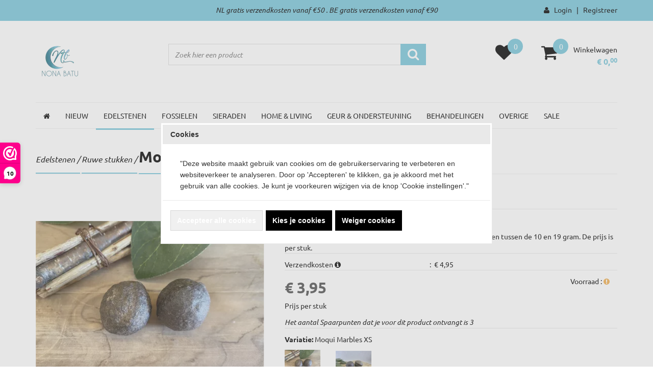

--- FILE ---
content_type: application/javascript
request_url: https://www.nonabatu.nl/Plugins/touchSwipe/jquery.touchSwipe.js
body_size: 15755
content:
/*
 * @fileOverview TouchSwipe - jQuery Plugin
 * @version 1.6.6
 *
 * @author Matt Bryson http://www.github.com/mattbryson
 * @see https://github.com/mattbryson/TouchSwipe-Jquery-Plugin
 * @see http://labs.skinkers.com/touchSwipe/
 * @see http://plugins.jquery.com/project/touchSwipe
 *
 * Copyright (c) 2010 Matt Bryson
 * Dual licensed under the MIT or GPL Version 2 licenses.
 *
 */

/*
 *
 * Changelog
 * $Date: 2010-12-12 (Wed, 12 Dec 2010) $
 * $version: 1.0.0
 * $version: 1.0.1 - removed multibyte comments
 *
 * $Date: 2011-21-02 (Mon, 21 Feb 2011) $
 * $version: 1.1.0 	- added allowPageScroll property to allow swiping and scrolling of page
 *					- changed handler signatures so one handler can be used for multiple events
 * $Date: 2011-23-02 (Wed, 23 Feb 2011) $
 * $version: 1.2.0 	- added click handler. This is fired if the user simply clicks and does not swipe. The event object and click target are passed to handler.
 *					- If you use the http://code.google.com/p/jquery-ui-for-ipad-and-iphone/ plugin, you can also assign jQuery mouse events to children of a touchSwipe object.
 * $version: 1.2.1 	- removed console log!
 *
 * $version: 1.2.2 	- Fixed bug where scope was not preserved in callback methods.
 *
 * $Date: 2011-28-04 (Thurs, 28 April 2011) $
 * $version: 1.2.4 	- Changed licence terms to be MIT or GPL inline with jQuery. Added check for support of touch events to stop non compatible browsers erroring.
 *
 * $Date: 2011-27-09 (Tues, 27 September 2011) $
 * $version: 1.2.5 	- Added support for testing swipes with mouse on desktop browser (thanks to https://github.com/joelhy)
 *
 * $Date: 2012-14-05 (Mon, 14 May 2012) $
 * $version: 1.2.6 	- Added timeThreshold between start and end touch, so user can ignore slow swipes (thanks to Mark Chase). Default is null, all swipes are detected
 *
 * $Date: 2012-05-06 (Tues, 05 June 2012) $
 * $version: 1.2.7 	- Changed time threshold to have null default for backwards compatibility. Added duration param passed back in events, and refactored how time is handled.
 *
 * $Date: 2012-05-06 (Tues, 05 June 2012) $
 * $version: 1.2.8 	- Added the possibility to return a value like null or false in the trigger callback. In that way we can control when the touch start/move should take effect or not (simply by returning in some cases return null; or return false;) This effects the ontouchstart/ontouchmove event.
 *
 * $Date: 2012-06-06 (Wed, 06 June 2012) $
 * $version: 1.3.0 	- Refactored whole plugin to allow for methods to be executed, as well as exposed defaults for user override. Added 'enable', 'disable', and 'destroy' methods
 *
 * $Date: 2012-05-06 (Fri, 05 June 2012) $
 * $version: 1.3.1 	- Bug fixes  - bind() with false as last argument is no longer supported in jQuery 1.6, also, if you just click, the duration is now returned correctly.
 *
 * $Date: 2012-29-07 (Sun, 29 July 2012) $
 * $version: 1.3.2	- Added fallbackToMouseEvents option to NOT capture mouse events on non touch devices.
 * 			- Added "all" fingers value to the fingers property, so any combination of fingers triggers the swipe, allowing event handlers to check the finger count
 *
 * $Date: 2012-09-08 (Thurs, 9 Aug 2012) $
 * $version: 1.3.3	- Code tidy prep for minefied version
 *
 * $Date: 2012-04-10 (wed, 4 Oct 2012) $
 * $version: 1.4.0	- Added pinch support, pinchIn and pinchOut
 *
 * $Date: 2012-11-10 (Thurs, 11 Oct 2012) $
 * $version: 1.5.0	- Added excludedElements, a jquery selector that specifies child elements that do NOT trigger swipes. By default, this is one select that removes all form, input select, button and anchor elements.
 *
 * $Date: 2012-22-10 (Mon, 22 Oct 2012) $
 * $version: 1.5.1	- Fixed bug with jQuery 1.8 and trailing comma in excludedElements
 *					- Fixed bug with IE and eventPreventDefault()
 * $Date: 2013-01-12 (Fri, 12 Jan 2013) $
 * $version: 1.6.0	- Fixed bugs with pinching, mainly when both pinch and swipe enabled, as well as adding time threshold for multifinger gestures, so releasing one finger beofre the other doesnt trigger as single finger gesture.
 *					- made the demo site all static local HTML pages so they can be run locally by a developer
 *					- added jsDoc comments and added documentation for the plugin	
 *					- code tidy
 *					- added triggerOnTouchLeave property that will end the event when the user swipes off the element.
 * $Date: 2013-03-23 (Sat, 23 Mar 2013) $
 * $version: 1.6.1	- Added support for ie8 touch events
 * $version: 1.6.2	- Added support for events binding with on / off / bind in jQ for all callback names.
 *                   - Deprecated the 'click' handler in favour of tap.
 *                   - added cancelThreshold property
 *                   - added option method to update init options at runtime
 * $version 1.6.3    - added doubletap, longtap events and longTapThreshold, doubleTapThreshold property
 *
 * $Date: 2013-04-04 (Thurs, 04 April 2013) $
 * $version 1.6.4    - Fixed bug with cancelThreshold introduced in 1.6.3, where swipe status no longer fired start event, and stopped once swiping back.
 *
 * $Date: 2013-08-24 (Sat, 24 Aug 2013) $
 * $version 1.6.5    - Merged a few pull requests fixing various bugs, added AMD support.
 *
 * $Date: 2014-06-04 (Wed, 04 June 2014) $
 * $version 1.6.6 	- Merge of pull requests.
 *    				- IE10 touch support 
 *    				- Only prevent default event handling on valid swipe
 *    				- Separate license/changelog comment
 *    				- Detect if the swipe is valid at the end of the touch event.
 *    				- Pass fingerdata to event handlers. 
 *    				- Add 'hold' gesture 
 *    				- Be more tolerant about the tap distance
 *    				- Typos and minor fixes
 */

/**
 * See (http://jquery.com/).
 * @name $
 * @class
 * See the jQuery Library  (http://jquery.com/) for full details.  This just
 * documents the function and classes that are added to jQuery by this plug-in.
 */

/**
 * See (http://jquery.com/)
 * @name fn
 * @class
 * See the jQuery Library  (http://jquery.com/) for full details.  This just
 * documents the function and classes that are added to jQuery by this plug-in.
 * @memberOf $
 */



(function (factory) {
	if (typeof define === 'function' && define.amd && define.amd.jQuery) {
		// AMD. Register as anonymous module.
		define(['jquery'], factory);
	} else {
		// Browser globals.
		factory(jQuery);
	}
}(function ($) {
	"use strict";

	//Constants
	var LEFT = "left",
		RIGHT = "right",
		UP = "up",
		DOWN = "down",
		IN = "in",
		OUT = "out",

		NONE = "none",
		AUTO = "auto",

		SWIPE = "swipe",
		PINCH = "pinch",
		TAP = "tap",
		DOUBLE_TAP = "doubletap",
		LONG_TAP = "longtap",
		HOLD = "hold",

		HORIZONTAL = "horizontal",
		VERTICAL = "vertical",

		ALL_FINGERS = "all",

		DOUBLE_TAP_THRESHOLD = 10,

		PHASE_START = "start",
		PHASE_MOVE = "move",
		PHASE_END = "end",
		PHASE_CANCEL = "cancel",

		SUPPORTS_TOUCH = 'ontouchstart' in window,

		SUPPORTS_POINTER_IE10 = window.navigator.msPointerEnabled && !window.navigator.pointerEnabled,

		SUPPORTS_POINTER = window.navigator.pointerEnabled || window.navigator.msPointerEnabled,

		PLUGIN_NS = 'TouchSwipe';



	/**
	 * The default configuration, and available options to configure touch swipe with.
	 * You can set the default values by updating any of the properties prior to instantiation.
	 * @name $.fn.swipe.defaults
	 * @namespace
	 * @property {int} [fingers=1] The number of fingers to detect in a swipe. Any swipes that do not meet this requirement will NOT trigger swipe handlers.
	 * @property {int} [threshold=75] The number of pixels that the user must move their finger by before it is considered a swipe.
	 * @property {int} [cancelThreshold=null] The number of pixels that the user must move their finger back from the original swipe direction to cancel the gesture.
	 * @property {int} [pinchThreshold=20] The number of pixels that the user must pinch their finger by before it is considered a pinch.
	 * @property {int} [maxTimeThreshold=null] Time, in milliseconds, between touchStart and touchEnd must NOT exceed in order to be considered a swipe.
	 * @property {int} [fingerReleaseThreshold=250] Time in milliseconds between releasing multiple fingers.  If 2 fingers are down, and are released one after the other, if they are within this threshold, it counts as a simultaneous release.
	 * @property {int} [longTapThreshold=500] Time in milliseconds between tap and release for a long tap
	 * @property {int} [doubleTapThreshold=200] Time in milliseconds between 2 taps to count as a double tap
	 * @property {function} [swipe=null] A handler to catch all swipes. See {@link $.fn.swipe#event:swipe}
	 * @property {function} [swipeLeft=null] A handler that is triggered for "left" swipes. See {@link $.fn.swipe#event:swipeLeft}
	 * @property {function} [swipeRight=null] A handler that is triggered for "right" swipes. See {@link $.fn.swipe#event:swipeRight}
	 * @property {function} [swipeUp=null] A handler that is triggered for "up" swipes. See {@link $.fn.swipe#event:swipeUp}
	 * @property {function} [swipeDown=null] A handler that is triggered for "down" swipes. See {@link $.fn.swipe#event:swipeDown}
	 * @property {function} [swipeStatus=null] A handler triggered for every phase of the swipe. See {@link $.fn.swipe#event:swipeStatus}
	 * @property {function} [pinchIn=null] A handler triggered for pinch in events. See {@link $.fn.swipe#event:pinchIn}
	 * @property {function} [pinchOut=null] A handler triggered for pinch out events. See {@link $.fn.swipe#event:pinchOut}
	 * @property {function} [pinchStatus=null] A handler triggered for every phase of a pinch. See {@link $.fn.swipe#event:pinchStatus}
	 * @property {function} [tap=null] A handler triggered when a user just taps on the item, rather than swipes it. If they do not move, tap is triggered, if they do move, it is not.
	 * @property {function} [doubleTap=null] A handler triggered when a user double taps on the item. The delay between taps can be set with the doubleTapThreshold property. See {@link $.fn.swipe.defaults#doubleTapThreshold}
	 * @property {function} [longTap=null] A handler triggered when a user long taps on the item. The delay between start and end can be set with the longTapThreshold property. See {@link $.fn.swipe.defaults#longTapThreshold}
	 * @property (function) [hold=null] A handler triggered when a user reaches longTapThreshold on the item. See {@link $.fn.swipe.defaults#longTapThreshold}
	 * @property {boolean} [triggerOnTouchEnd=true] If true, the swipe events are triggered when the touch end event is received (user releases finger).  If false, it will be triggered on reaching the threshold, and then cancel the touch event automatically.
	 * @property {boolean} [triggerOnTouchLeave=false] If true, then when the user leaves the swipe object, the swipe will end and trigger appropriate handlers.
	 * @property {string|undefined} [allowPageScroll='auto'] How the browser handles page scrolls when the user is swiping on a touchSwipe object. See {@link $.fn.swipe.pageScroll}.  <br/><br/>
	 <code>"auto"</code> : all undefined swipes will cause the page to scroll in that direction. <br/>
	 <code>"none"</code> : the page will not scroll when user swipes. <br/>
	 <code>"horizontal"</code> : will force page to scroll on horizontal swipes. <br/>
	 <code>"vertical"</code> : will force page to scroll on vertical swipes. <br/>
	 * @property {boolean} [fallbackToMouseEvents=true] If true mouse events are used when run on a non touch device, false will stop swipes being triggered by mouse events on non tocuh devices.
	 * @property {string} [excludedElements="button, input, select, textarea, a, .noSwipe"] A jquery selector that specifies child elements that do NOT trigger swipes. By default this excludes all form, input, select, button, anchor and .noSwipe elements.

	 */
	var defaults = {
		fingers: 1,
		threshold: 75,
		cancelThreshold:null,
		pinchThreshold:20,
		maxTimeThreshold: null,
		fingerReleaseThreshold:250,
		longTapThreshold:500,
		doubleTapThreshold:200,
		swipe: null,
		swipeLeft: null,
		swipeRight: null,
		swipeUp: null,
		swipeDown: null,
		swipeStatus: null,
		pinchIn:null,
		pinchOut:null,
		pinchStatus:null,
		click:null, //Deprecated since 1.6.2
		tap:null,
		doubleTap:null,
		longTap:null,
		hold:null,
		triggerOnTouchEnd: true,
		triggerOnTouchLeave:false,
		allowPageScroll: "auto",
		fallbackToMouseEvents: true,
		excludedElements:"label, button, input, select, textarea, a, .noSwipe"
	};



	/**
	 * Applies TouchSwipe behaviour to one or more jQuery objects.
	 * The TouchSwipe plugin can be instantiated via this method, or methods within
	 * TouchSwipe can be executed via this method as per jQuery plugin architecture.
	 * @see TouchSwipe
	 * @class
	 * @param {Mixed} method If the current DOMNode is a TouchSwipe object, and <code>method</code> is a TouchSwipe method, then
	 * the <code>method</code> is executed, and any following arguments are passed to the TouchSwipe method.
	 * If <code>method</code> is an object, then the TouchSwipe class is instantiated on the current DOMNode, passing the
	 * configuration properties defined in the object. See TouchSwipe
	 *
	 */
	$.fn.swipe = function (method) {
		var $this = $(this),
			plugin = $this.data(PLUGIN_NS);

		//Check if we are already instantiated and trying to execute a method	
		if (plugin && typeof method === 'string') {
			if (plugin[method]) {
				return plugin[method].apply(this, Array.prototype.slice.call(arguments, 1));
			} else {
				$.error('Method ' + method + ' does not exist on jQuery.swipe');
			}
		}
		//Else not instantiated and trying to pass init object (or nothing)
		else if (!plugin && (typeof method === 'object' || !method)) {
			return init.apply(this, arguments);
		}

		return $this;
	};

	//Expose our defaults so a user could override the plugin defaults
	$.fn.swipe.defaults = defaults;

	/**
	 * The phases that a touch event goes through.  The <code>phase</code> is passed to the event handlers.
	 * These properties are read only, attempting to change them will not alter the values passed to the event handlers.
	 * @namespace
	 * @readonly
	 * @property {string} PHASE_START Constant indicating the start phase of the touch event. Value is <code>"start"</code>.
	 * @property {string} PHASE_MOVE Constant indicating the move phase of the touch event. Value is <code>"move"</code>.
	 * @property {string} PHASE_END Constant indicating the end phase of the touch event. Value is <code>"end"</code>.
	 * @property {string} PHASE_CANCEL Constant indicating the cancel phase of the touch event. Value is <code>"cancel"</code>.
	 */
	$.fn.swipe.phases = {
		PHASE_START: PHASE_START,
		PHASE_MOVE: PHASE_MOVE,
		PHASE_END: PHASE_END,
		PHASE_CANCEL: PHASE_CANCEL
	};

	/**
	 * The direction constants that are passed to the event handlers.
	 * These properties are read only, attempting to change them will not alter the values passed to the event handlers.
	 * @namespace
	 * @readonly
	 * @property {string} LEFT Constant indicating the left direction. Value is <code>"left"</code>.
	 * @property {string} RIGHT Constant indicating the right direction. Value is <code>"right"</code>.
	 * @property {string} UP Constant indicating the up direction. Value is <code>"up"</code>.
	 * @property {string} DOWN Constant indicating the down direction. Value is <code>"cancel"</code>.
	 * @property {string} IN Constant indicating the in direction. Value is <code>"in"</code>.
	 * @property {string} OUT Constant indicating the out direction. Value is <code>"out"</code>.
	 */
	$.fn.swipe.directions = {
		LEFT: LEFT,
		RIGHT: RIGHT,
		UP: UP,
		DOWN: DOWN,
		IN : IN,
		OUT: OUT
	};

	/**
	 * The page scroll constants that can be used to set the value of <code>allowPageScroll</code> option
	 * These properties are read only
	 * @namespace
	 * @readonly
	 * @see $.fn.swipe.defaults#allowPageScroll
	 * @property {string} NONE Constant indicating no page scrolling is allowed. Value is <code>"none"</code>.
	 * @property {string} HORIZONTAL Constant indicating horizontal page scrolling is allowed. Value is <code>"horizontal"</code>.
	 * @property {string} VERTICAL Constant indicating vertical page scrolling is allowed. Value is <code>"vertical"</code>.
	 * @property {string} AUTO Constant indicating either horizontal or vertical will be allowed, depending on the swipe handlers registered. Value is <code>"auto"</code>.
	 */
	$.fn.swipe.pageScroll = {
		NONE: NONE,
		HORIZONTAL: HORIZONTAL,
		VERTICAL: VERTICAL,
		AUTO: AUTO
	};

	/**
	 * Constants representing the number of fingers used in a swipe.  These are used to set both the value of <code>fingers</code> in the
	 * options object, as well as the value of the <code>fingers</code> event property.
	 * These properties are read only, attempting to change them will not alter the values passed to the event handlers.
	 * @namespace
	 * @readonly
	 * @see $.fn.swipe.defaults#fingers
	 * @property {string} ONE Constant indicating 1 finger is to be detected / was detected. Value is <code>1</code>.
	 * @property {string} TWO Constant indicating 2 fingers are to be detected / were detected. Value is <code>1</code>.
	 * @property {string} THREE Constant indicating 3 finger are to be detected / were detected. Value is <code>1</code>.
	 * @property {string} ALL Constant indicating any combination of finger are to be detected.  Value is <code>"all"</code>.
	 */
	$.fn.swipe.fingers = {
		ONE: 1,
		TWO: 2,
		THREE: 3,
		ALL: ALL_FINGERS
	};

	/**
	 * Initialise the plugin for each DOM element matched
	 * This creates a new instance of the main TouchSwipe class for each DOM element, and then
	 * saves a reference to that instance in the elements data property.
	 * @internal
	 */
	function init(options) {
		//Prep and extend the options
		if (options && (options.allowPageScroll === undefined && (options.swipe !== undefined || options.swipeStatus !== undefined))) {
			options.allowPageScroll = NONE;
		}

		//Check for deprecated options
		//Ensure that any old click handlers are assigned to the new tap, unless we have a tap
		if(options.click!==undefined && options.tap===undefined) {
			options.tap = options.click;
		}

		if (!options) {
			options = {};
		}

		//pass empty object so we dont modify the defaults
		options = $.extend({}, $.fn.swipe.defaults, options);

		//For each element instantiate the plugin
		return this.each(function () {
			var $this = $(this);

			//Check we havent already initialised the plugin
			var plugin = $this.data(PLUGIN_NS);

			if (!plugin) {
				plugin = new TouchSwipe(this, options);
				$this.data(PLUGIN_NS, plugin);
			}
		});
	}

	/**
	 * Main TouchSwipe Plugin Class.
	 * Do not use this to construct your TouchSwipe object, use the jQuery plugin method $.fn.swipe(); {@link $.fn.swipe}
	 * @private
	 * @name TouchSwipe
	 * @param {DOMNode} element The HTML DOM object to apply to plugin to
	 * @param {Object} options The options to configure the plugin with.  @link {$.fn.swipe.defaults}
	 * @see $.fh.swipe.defaults
	 * @see $.fh.swipe
	 * @class
	 */
	function TouchSwipe(element, options) {
		var useTouchEvents = (SUPPORTS_TOUCH || SUPPORTS_POINTER || !options.fallbackToMouseEvents),
			START_EV = useTouchEvents ? (SUPPORTS_POINTER ? (SUPPORTS_POINTER_IE10 ? 'MSPointerDown' : 'pointerdown') : 'touchstart') : 'mousedown',
			MOVE_EV = useTouchEvents ? (SUPPORTS_POINTER ? (SUPPORTS_POINTER_IE10 ? 'MSPointerMove' : 'pointermove') : 'touchmove') : 'mousemove',
			END_EV = useTouchEvents ? (SUPPORTS_POINTER ? (SUPPORTS_POINTER_IE10 ? 'MSPointerUp' : 'pointerup') : 'touchend') : 'mouseup',
			LEAVE_EV = useTouchEvents ? null : 'mouseleave', //we manually detect leave on touch devices, so null event here
			CANCEL_EV = (SUPPORTS_POINTER ? (SUPPORTS_POINTER_IE10 ? 'MSPointerCancel' : 'pointercancel') : 'touchcancel');



		//touch properties
		var distance = 0,
			direction = null,
			duration = 0,
			startTouchesDistance = 0,
			endTouchesDistance = 0,
			pinchZoom = 1,
			pinchDistance = 0,
			pinchDirection = 0,
			maximumsMap=null;



		//jQuery wrapped element for this instance
		var $element = $(element);

		//Current phase of th touch cycle
		var phase = "start";

		// the current number of fingers being used.
		var fingerCount = 0;

		//track mouse points / delta
		var fingerData=null;

		//track times
		var startTime = 0,
			endTime = 0,
			previousTouchEndTime=0,
			previousTouchFingerCount=0,
			doubleTapStartTime=0;

		//Timeouts
		var singleTapTimeout=null,
			holdTimeout=null;

		// Add gestures to all swipable areas if supported
		try {
			$element.bind(START_EV, touchStart);
			$element.bind(CANCEL_EV, touchCancel);
		}
		catch (e) {
			$.error('events not supported ' + START_EV + ',' + CANCEL_EV + ' on jQuery.swipe');
		}

		//
		//Public methods
		//

		/**
		 * re-enables the swipe plugin with the previous configuration
		 * @function
		 * @name $.fn.swipe#enable
		 * @return {DOMNode} The Dom element that was registered with TouchSwipe
		 * @example $("#element").swipe("enable");
		 */
		this.enable = function () {
			$element.bind(START_EV, touchStart);
			$element.bind(CANCEL_EV, touchCancel);
			return $element;
		};

		/**
		 * disables the swipe plugin
		 * @function
		 * @name $.fn.swipe#disable
		 * @return {DOMNode} The Dom element that is now registered with TouchSwipe
		 * @example $("#element").swipe("disable");
		 */
		this.disable = function () {
			removeListeners();
			return $element;
		};

		/**
		 * Destroy the swipe plugin completely. To use any swipe methods, you must re initialise the plugin.
		 * @function
		 * @name $.fn.swipe#destroy
		 * @return {DOMNode} The Dom element that was registered with TouchSwipe
		 * @example $("#element").swipe("destroy");
		 */
		this.destroy = function () {
			removeListeners();
			$element.data(PLUGIN_NS, null);
			return $element;
		};


		/**
		 * Allows run time updating of the swipe configuration options.
		 * @function
		 * @name $.fn.swipe#option
		 * @param {String} property The option property to get or set
		 * @param {Object} [value] The value to set the property to
		 * @return {Object} If only a property name is passed, then that property value is returned.
		 * @example $("#element").swipe("option", "threshold"); // return the threshold
		 * @example $("#element").swipe("option", "threshold", 100); // set the threshold after init
		 * @see $.fn.swipe.defaults
		 *
		 */
		this.option = function (property, value) {
			if(options[property]!==undefined) {
				if(value===undefined) {
					return options[property];
				} else {
					options[property] = value;
				}
			} else {
				$.error('Option ' + property + ' does not exist on jQuery.swipe.options');
			}

			return null;
		}

		//
		// Private methods
		//

		//
		// EVENTS
		//
		/**
		 * Event handler for a touch start event.
		 * Stops the default click event from triggering and stores where we touched
		 * @inner
		 * @param {object} jqEvent The normalised jQuery event object.
		 */
		function touchStart(jqEvent) {
			//If we already in a touch event (a finger already in use) then ignore subsequent ones..
			if( getTouchInProgress() )
				return;

			//Check if this element matches any in the excluded elements selectors,  or its parent is excluded, if so, DON'T swipe
			if( $(jqEvent.target).closest( options.excludedElements, $element ).length>0 )
				return;

			//As we use Jquery bind for events, we need to target the original event object
			//If these events are being programmatically triggered, we don't have an original event object, so use the Jq one.
			var event = jqEvent.originalEvent ? jqEvent.originalEvent : jqEvent;

			var ret,
				evt = SUPPORTS_TOUCH ? event.touches[0] : event;

			phase = PHASE_START;

			//If we support touches, get the finger count
			if (SUPPORTS_TOUCH) {
				// get the total number of fingers touching the screen
				fingerCount = event.touches.length;
			}
			//Else this is the desktop, so stop the browser from dragging the image
			else {
				jqEvent.preventDefault(); //call this on jq event so we are cross browser
			}

			//clear vars..
			distance = 0;
			direction = null;
			pinchDirection=null;
			duration = 0;
			startTouchesDistance=0;
			endTouchesDistance=0;
			pinchZoom = 1;
			pinchDistance = 0;
			fingerData=createAllFingerData();
			maximumsMap=createMaximumsData();
			cancelMultiFingerRelease();


			// check the number of fingers is what we are looking for, or we are capturing pinches
			if (!SUPPORTS_TOUCH || (fingerCount === options.fingers || options.fingers === ALL_FINGERS) || hasPinches()) {
				// get the coordinates of the touch
				createFingerData( 0, evt );
				startTime = getTimeStamp();

				if(fingerCount==2) {
					//Keep track of the initial pinch distance, so we can calculate the diff later
					//Store second finger data as start
					createFingerData( 1, event.touches[1] );
					startTouchesDistance = endTouchesDistance = calculateTouchesDistance(fingerData[0].start, fingerData[1].start);
				}

				if (options.swipeStatus || options.pinchStatus) {
					ret = triggerHandler(event, phase);
				}
			}
			else {
				//A touch with more or less than the fingers we are looking for, so cancel
				ret = false;
			}

			//If we have a return value from the users handler, then return and cancel
			if (ret === false) {
				phase = PHASE_CANCEL;
				triggerHandler(event, phase);
				return ret;
			}
			else {
				if (options.hold) {
					holdTimeout = setTimeout($.proxy(function() {
						//Trigger the event
						$element.trigger('hold', [event.target]);
						//Fire the callback
						if(options.hold) {
							ret = options.hold.call($element, event, event.target);
						}
					}, this), options.longTapThreshold );
				}

				setTouchInProgress(true);
			}

			return null;
		};



		/**
		 * Event handler for a touch move event.
		 * If we change fingers during move, then cancel the event
		 * @inner
		 * @param {object} jqEvent The normalised jQuery event object.
		 */
		function touchMove(jqEvent) {

			//As we use Jquery bind for events, we need to target the original event object
			//If these events are being programmatically triggered, we don't have an original event object, so use the Jq one.
			var event = jqEvent.originalEvent ? jqEvent.originalEvent : jqEvent;

			//If we are ending, cancelling, or within the threshold of 2 fingers being released, don't track anything..
			if (phase === PHASE_END || phase === PHASE_CANCEL || inMultiFingerRelease())
				return;

			var ret,
				evt = SUPPORTS_TOUCH ? event.touches[0] : event;


			//Update the  finger data 
			var currentFinger = updateFingerData(evt);
			endTime = getTimeStamp();

			if (SUPPORTS_TOUCH) {
				fingerCount = event.touches.length;
			}

			if (options.hold)
				clearTimeout(holdTimeout);

			phase = PHASE_MOVE;

			//If we have 2 fingers get Touches distance as well
			if(fingerCount==2) {

				//Keep track of the initial pinch distance, so we can calculate the diff later
				//We do this here as well as the start event, in case they start with 1 finger, and the press 2 fingers
				if(startTouchesDistance==0) {
					//Create second finger if this is the first time...
					createFingerData( 1, event.touches[1] );

					startTouchesDistance = endTouchesDistance = calculateTouchesDistance(fingerData[0].start, fingerData[1].start);
				} else {
					//Else just update the second finger
					updateFingerData(event.touches[1]);

					endTouchesDistance = calculateTouchesDistance(fingerData[0].end, fingerData[1].end);
					pinchDirection = calculatePinchDirection(fingerData[0].end, fingerData[1].end);
				}


				pinchZoom = calculatePinchZoom(startTouchesDistance, endTouchesDistance);
				pinchDistance = Math.abs(startTouchesDistance - endTouchesDistance);
			}


			if ( (fingerCount === options.fingers || options.fingers === ALL_FINGERS) || !SUPPORTS_TOUCH || hasPinches() ) {

				direction = calculateDirection(currentFinger.start, currentFinger.end);

				//Check if we need to prevent default event (page scroll / pinch zoom) or not
				validateDefaultEvent(jqEvent, direction);

				//Distance and duration are all off the main finger
				distance = calculateDistance(currentFinger.start, currentFinger.end);
				duration = calculateDuration();

				//Cache the maximum distance we made in this direction
				setMaxDistance(direction, distance);


				if (options.swipeStatus || options.pinchStatus) {
					ret = triggerHandler(event, phase);
				}


				//If we trigger end events when threshold are met, or trigger events when touch leaves element
				if(!options.triggerOnTouchEnd || options.triggerOnTouchLeave) {

					var inBounds = true;

					//If checking if we leave the element, run the bounds check (we can use touchleave as its not supported on webkit)
					if(options.triggerOnTouchLeave) {
						var bounds = getbounds( this );
						inBounds = isInBounds( currentFinger.end, bounds );
					}

					//Trigger end handles as we swipe if thresholds met or if we have left the element if the user has asked to check these..
					if(!options.triggerOnTouchEnd && inBounds) {
						phase = getNextPhase( PHASE_MOVE );
					}
					//We end if out of bounds here, so set current phase to END, and check if its modified 
					else if(options.triggerOnTouchLeave && !inBounds ) {
						phase = getNextPhase( PHASE_END );
					}

					if(phase==PHASE_CANCEL || phase==PHASE_END)	{
						triggerHandler(event, phase);
					}
				}
			}
			else {
				phase = PHASE_CANCEL;
				triggerHandler(event, phase);
			}

			if (ret === false) {
				phase = PHASE_CANCEL;
				triggerHandler(event, phase);
			}
		}



		/**
		 * Event handler for a touch end event.
		 * Calculate the direction and trigger events
		 * @inner
		 * @param {object} jqEvent The normalised jQuery event object.
		 */
		function touchEnd(jqEvent) {
			//As we use Jquery bind for events, we need to target the original event object
			var event = jqEvent.originalEvent;


			//If we are still in a touch with another finger return
			//This allows us to wait a fraction and see if the other finger comes up, if it does within the threshold, then we treat it as a multi release, not a single release.
			if (SUPPORTS_TOUCH) {
				if(event.touches.length>0) {
					startMultiFingerRelease();
					return true;
				}
			}

			//If a previous finger has been released, check how long ago, if within the threshold, then assume it was a multifinger release.
			//This is used to allow 2 fingers to release fractionally after each other, whilst maintainig the event as containg 2 fingers, not 1
			if(inMultiFingerRelease()) {
				fingerCount=previousTouchFingerCount;
			}

			//Set end of swipe
			endTime = getTimeStamp();

			//Get duration incase move was never fired
			duration = calculateDuration();

			//If we trigger handlers at end of swipe OR, we trigger during, but they didnt trigger and we are still in the move phase
			if(didSwipeBackToCancel() || !validateSwipeDistance()) {
				phase = PHASE_CANCEL;
				triggerHandler(event, phase);
			} else if (options.triggerOnTouchEnd || (options.triggerOnTouchEnd == false && phase === PHASE_MOVE)) {
				//call this on jq event so we are cross browser 
				jqEvent.preventDefault();
				phase = PHASE_END;
				triggerHandler(event, phase);
			}
			//Special cases - A tap should always fire on touch end regardless,
			//So here we manually trigger the tap end handler by itself
			//We dont run trigger handler as it will re-trigger events that may have fired already
			else if (!options.triggerOnTouchEnd && hasTap()) {
				//Trigger the pinch events...
				phase = PHASE_END;
				triggerHandlerForGesture(event, phase, TAP);
			}
			else if (phase === PHASE_MOVE) {
				phase = PHASE_CANCEL;
				triggerHandler(event, phase);
			}

			setTouchInProgress(false);

			return null;
		}



		/**
		 * Event handler for a touch cancel event.
		 * Clears current vars
		 * @inner
		 */
		function touchCancel() {
			// reset the variables back to default values
			fingerCount = 0;
			endTime = 0;
			startTime = 0;
			startTouchesDistance=0;
			endTouchesDistance=0;
			pinchZoom=1;

			//If we were in progress of tracking a possible multi touch end, then re set it.
			cancelMultiFingerRelease();

			setTouchInProgress(false);
		}


		/**
		 * Event handler for a touch leave event.
		 * This is only triggered on desktops, in touch we work this out manually
		 * as the touchleave event is not supported in webkit
		 * @inner
		 */
		function touchLeave(jqEvent) {
			var event = jqEvent.originalEvent;

			//If we have the trigger on leave property set....
			if(options.triggerOnTouchLeave) {
				phase = getNextPhase( PHASE_END );
				triggerHandler(event, phase);
			}
		}

		/**
		 * Removes all listeners that were associated with the plugin
		 * @inner
		 */
		function removeListeners() {
			$element.unbind(START_EV, touchStart);
			$element.unbind(CANCEL_EV, touchCancel);
			$element.unbind(MOVE_EV, touchMove);
			$element.unbind(END_EV, touchEnd);

			//we only have leave events on desktop, we manually calculate leave on touch as its not supported in webkit
			if(LEAVE_EV) {
				$element.unbind(LEAVE_EV, touchLeave);
			}

			setTouchInProgress(false);
		}


		/**
		 * Checks if the time and distance thresholds have been met, and if so then the appropriate handlers are fired.
		 */
		function getNextPhase(currentPhase) {

			var nextPhase = currentPhase;

			// Ensure we have valid swipe (under time and over distance  and check if we are out of bound...)
			var validTime = validateSwipeTime();
			var validDistance = validateSwipeDistance();
			var didCancel = didSwipeBackToCancel();

			//If we have exceeded our time, then cancel	
			if(!validTime || didCancel) {
				nextPhase = PHASE_CANCEL;
			}
			//Else if we are moving, and have reached distance then end
			else if (validDistance && currentPhase == PHASE_MOVE && (!options.triggerOnTouchEnd || options.triggerOnTouchLeave) ) {
				nextPhase = PHASE_END;
			}
			//Else if we have ended by leaving and didn't reach distance, then cancel
			else if (!validDistance && currentPhase==PHASE_END && options.triggerOnTouchLeave) {
				nextPhase = PHASE_CANCEL;
			}

			return nextPhase;
		}


		/**
		 * Trigger the relevant event handler
		 * The handlers are passed the original event, the element that was swiped, and in the case of the catch all handler, the direction that was swiped, "left", "right", "up", or "down"
		 * @param {object} event the original event object
		 * @param {string} phase the phase of the swipe (start, end cancel etc) {@link $.fn.swipe.phases}
		 * @inner
		 */
		function triggerHandler(event, phase) {

			var ret = undefined;

			// SWIPE GESTURES
			if(didSwipe() || hasSwipes()) { //hasSwipes as status needs to fire even if swipe is invalid
				//Trigger the swipe events...
				ret = triggerHandlerForGesture(event, phase, SWIPE);
			}

			// PINCH GESTURES (if the above didn't cancel)
			else if((didPinch() || hasPinches()) && ret!==false) {
				//Trigger the pinch events...
				ret = triggerHandlerForGesture(event, phase, PINCH);
			}

			// CLICK / TAP (if the above didn't cancel)
			if(didDoubleTap() && ret!==false) {
				//Trigger the tap events...
				ret = triggerHandlerForGesture(event, phase, DOUBLE_TAP);
			}

			// CLICK / TAP (if the above didn't cancel)
			else if(didLongTap() && ret!==false) {
				//Trigger the tap events...
				ret = triggerHandlerForGesture(event, phase, LONG_TAP);
			}

			// CLICK / TAP (if the above didn't cancel)
			else if(didTap() && ret!==false) {
				//Trigger the tap event..
				ret = triggerHandlerForGesture(event, phase, TAP);
			}



			// If we are cancelling the gesture, then manually trigger the reset handler
			if (phase === PHASE_CANCEL) {
				touchCancel(event);
			}

			// If we are ending the gesture, then manually trigger the reset handler IF all fingers are off
			if(phase === PHASE_END) {
				//If we support touch, then check that all fingers are off before we cancel
				if (SUPPORTS_TOUCH) {
					if(event.touches.length==0) {
						touchCancel(event);
					}
				}
				else {
					touchCancel(event);
				}
			}

			return ret;
		}



		/**
		 * Trigger the relevant event handler
		 * The handlers are passed the original event, the element that was swiped, and in the case of the catch all handler, the direction that was swiped, "left", "right", "up", or "down"
		 * @param {object} event the original event object
		 * @param {string} phase the phase of the swipe (start, end cancel etc) {@link $.fn.swipe.phases}
		 * @param {string} gesture the gesture to trigger a handler for : PINCH or SWIPE {@link $.fn.swipe.gestures}
		 * @return Boolean False, to indicate that the event should stop propagation, or void.
		 * @inner
		 */
		function triggerHandlerForGesture(event, phase, gesture) {

			var ret=undefined;

			//SWIPES....
			if(gesture==SWIPE) {
				//Trigger status every time..

				//Trigger the event...
				$element.trigger('swipeStatus', [phase, direction || null, distance || 0, duration || 0, fingerCount, fingerData]);

				//Fire the callback
				if (options.swipeStatus) {
					ret = options.swipeStatus.call($element, event, phase, direction || null, distance || 0, duration || 0, fingerCount, fingerData);
					//If the status cancels, then dont run the subsequent event handlers..
					if(ret===false) return false;
				}




				if (phase == PHASE_END && validateSwipe()) {
					//Fire the catch all event
					$element.trigger('swipe', [direction, distance, duration, fingerCount, fingerData]);

					//Fire catch all callback
					if (options.swipe) {
						ret = options.swipe.call($element, event, direction, distance, duration, fingerCount, fingerData);
						//If the status cancels, then dont run the subsequent event handlers..
						if(ret===false) return false;
					}

					//trigger direction specific event handlers	
					switch (direction) {
						case LEFT:
							//Trigger the event
							$element.trigger('swipeLeft', [direction, distance, duration, fingerCount, fingerData]);

							//Fire the callback
							if (options.swipeLeft) {
								ret = options.swipeLeft.call($element, event, direction, distance, duration, fingerCount, fingerData);
							}
							break;

						case RIGHT:
							//Trigger the event
							$element.trigger('swipeRight', [direction, distance, duration, fingerCount, fingerData]);

							//Fire the callback
							if (options.swipeRight) {
								ret = options.swipeRight.call($element, event, direction, distance, duration, fingerCount, fingerData);
							}
							break;

						case UP:
							//Trigger the event
							$element.trigger('swipeUp', [direction, distance, duration, fingerCount, fingerData]);

							//Fire the callback
							if (options.swipeUp) {
								ret = options.swipeUp.call($element, event, direction, distance, duration, fingerCount, fingerData);
							}
							break;

						case DOWN:
							//Trigger the event
							$element.trigger('swipeDown', [direction, distance, duration, fingerCount, fingerData]);

							//Fire the callback
							if (options.swipeDown) {
								ret = options.swipeDown.call($element, event, direction, distance, duration, fingerCount, fingerData);
							}
							break;
					}
				}
			}


			//PINCHES....
			if(gesture==PINCH) {
				//Trigger the event
				$element.trigger('pinchStatus', [phase, pinchDirection || null, pinchDistance || 0, duration || 0, fingerCount, pinchZoom, fingerData]);

				//Fire the callback
				if (options.pinchStatus) {
					ret = options.pinchStatus.call($element, event, phase, pinchDirection || null, pinchDistance || 0, duration || 0, fingerCount, pinchZoom, fingerData);
					//If the status cancels, then dont run the subsequent event handlers..
					if(ret===false) return false;
				}

				if(phase==PHASE_END && validatePinch()) {

					switch (pinchDirection) {
						case IN:
							//Trigger the event
							$element.trigger('pinchIn', [pinchDirection || null, pinchDistance || 0, duration || 0, fingerCount, pinchZoom, fingerData]);

							//Fire the callback
							if (options.pinchIn) {
								ret = options.pinchIn.call($element, event, pinchDirection || null, pinchDistance || 0, duration || 0, fingerCount, pinchZoom, fingerData);
							}
							break;

						case OUT:
							//Trigger the event
							$element.trigger('pinchOut', [pinchDirection || null, pinchDistance || 0, duration || 0, fingerCount, pinchZoom, fingerData]);

							//Fire the callback
							if (options.pinchOut) {
								ret = options.pinchOut.call($element, event, pinchDirection || null, pinchDistance || 0, duration || 0, fingerCount, pinchZoom, fingerData);
							}
							break;
					}
				}
			}





			if(gesture==TAP) {
				if(phase === PHASE_CANCEL || phase === PHASE_END) {


					//Cancel any existing double tap
					clearTimeout(singleTapTimeout);
					//Cancel hold timeout
					clearTimeout(holdTimeout);

					//If we are also looking for doubelTaps, wait incase this is one...
					if(hasDoubleTap() && !inDoubleTap()) {
						//Cache the time of this tap
						doubleTapStartTime = getTimeStamp();

						//Now wait for the double tap timeout, and trigger this single tap
						//if its not cancelled by a double tap
						singleTapTimeout = setTimeout($.proxy(function() {
							doubleTapStartTime=null;
							//Trigger the event
							$element.trigger('tap', [event.target]);


							//Fire the callback
							if(options.tap) {
								ret = options.tap.call($element, event, event.target);
							}
						}, this), options.doubleTapThreshold );

					} else {
						doubleTapStartTime=null;

						//Trigger the event
						$element.trigger('tap', [event.target]);


						//Fire the callback
						if(options.tap) {
							ret = options.tap.call($element, event, event.target);
						}
					}
				}
			}

			else if (gesture==DOUBLE_TAP) {
				if(phase === PHASE_CANCEL || phase === PHASE_END) {
					//Cancel any pending singletap 
					clearTimeout(singleTapTimeout);
					doubleTapStartTime=null;

					//Trigger the event
					$element.trigger('doubletap', [event.target]);

					//Fire the callback
					if(options.doubleTap) {
						ret = options.doubleTap.call($element, event, event.target);
					}
				}
			}

			else if (gesture==LONG_TAP) {
				if(phase === PHASE_CANCEL || phase === PHASE_END) {
					//Cancel any pending singletap (shouldnt be one)
					clearTimeout(singleTapTimeout);
					doubleTapStartTime=null;

					//Trigger the event
					$element.trigger('longtap', [event.target]);

					//Fire the callback
					if(options.longTap) {
						ret = options.longTap.call($element, event, event.target);
					}
				}
			}

			return ret;
		}




		//
		// GESTURE VALIDATION
		//

		/**
		 * Checks the user has swipe far enough
		 * @return Boolean if <code>threshold</code> has been set, return true if the threshold was met, else false.
		 * If no threshold was set, then we return true.
		 * @inner
		 */
		function validateSwipeDistance() {
			var valid = true;
			//If we made it past the min swipe distance..
			if (options.threshold !== null) {
				valid = distance >= options.threshold;
			}

			return valid;
		}

		/**
		 * Checks the user has swiped back to cancel.
		 * @return Boolean if <code>cancelThreshold</code> has been set, return true if the cancelThreshold was met, else false.
		 * If no cancelThreshold was set, then we return true.
		 * @inner
		 */
		function didSwipeBackToCancel() {
			var cancelled = false;
			if(options.cancelThreshold !== null && direction !==null)  {
				cancelled =  (getMaxDistance( direction ) - distance) >= options.cancelThreshold;
			}

			return cancelled;
		}

		/**
		 * Checks the user has pinched far enough
		 * @return Boolean if <code>pinchThreshold</code> has been set, return true if the threshold was met, else false.
		 * If no threshold was set, then we return true.
		 * @inner
		 */
		function validatePinchDistance() {
			if (options.pinchThreshold !== null) {
				return pinchDistance >= options.pinchThreshold;
			}
			return true;
		}

		/**
		 * Checks that the time taken to swipe meets the minimum / maximum requirements
		 * @return Boolean
		 * @inner
		 */
		function validateSwipeTime() {
			var result;
			//If no time set, then return true

			if (options.maxTimeThreshold) {
				if (duration >= options.maxTimeThreshold) {
					result = false;
				} else {
					result = true;
				}
			}
			else {
				result = true;
			}

			return result;
		}


		/**
		 * Checks direction of the swipe and the value allowPageScroll to see if we should allow or prevent the default behaviour from occurring.
		 * This will essentially allow page scrolling or not when the user is swiping on a touchSwipe object.
		 * @param {object} jqEvent The normalised jQuery representation of the event object.
		 * @param {string} direction The direction of the event. See {@link $.fn.swipe.directions}
		 * @see $.fn.swipe.directions
		 * @inner
		 */
		function validateDefaultEvent(jqEvent, direction) {
			if (options.allowPageScroll === NONE || hasPinches()) {
				jqEvent.preventDefault();
			} else {
				var auto = options.allowPageScroll === AUTO;

				switch (direction) {
					case LEFT:
						if ((options.swipeLeft && auto) || (!auto && options.allowPageScroll != HORIZONTAL)) {
							jqEvent.preventDefault();
						}
						break;

					case RIGHT:
						if ((options.swipeRight && auto) || (!auto && options.allowPageScroll != HORIZONTAL)) {
							jqEvent.preventDefault();
						}
						break;

					case UP:
						if ((options.swipeUp && auto) || (!auto && options.allowPageScroll != VERTICAL)) {
							jqEvent.preventDefault();
						}
						break;

					case DOWN:
						if ((options.swipeDown && auto) || (!auto && options.allowPageScroll != VERTICAL)) {
							jqEvent.preventDefault();
						}
						break;
				}
			}

		}


		// PINCHES
		/**
		 * Returns true of the current pinch meets the thresholds
		 * @return Boolean
		 * @inner
		 */
		function validatePinch() {
			var hasCorrectFingerCount = validateFingers();
			var hasEndPoint = validateEndPoint();
			var hasCorrectDistance = validatePinchDistance();
			return hasCorrectFingerCount && hasEndPoint && hasCorrectDistance;

		}

		/**
		 * Returns true if any Pinch events have been registered
		 * @return Boolean
		 * @inner
		 */
		function hasPinches() {
			//Enure we dont return 0 or null for false values
			return !!(options.pinchStatus || options.pinchIn || options.pinchOut);
		}

		/**
		 * Returns true if we are detecting pinches, and have one
		 * @return Boolean
		 * @inner
		 */
		function didPinch() {
			//Enure we dont return 0 or null for false values
			return !!(validatePinch() && hasPinches());
		}




		// SWIPES
		/**
		 * Returns true if the current swipe meets the thresholds
		 * @return Boolean
		 * @inner
		 */
		function validateSwipe() {
			//Check validity of swipe
			var hasValidTime = validateSwipeTime();
			var hasValidDistance = validateSwipeDistance();
			var hasCorrectFingerCount = validateFingers();
			var hasEndPoint = validateEndPoint();
			var didCancel = didSwipeBackToCancel();

			// if the user swiped more than the minimum length, perform the appropriate action
			// hasValidDistance is null when no distance is set 
			var valid =  !didCancel && hasEndPoint && hasCorrectFingerCount && hasValidDistance && hasValidTime;

			return valid;
		}

		/**
		 * Returns true if any Swipe events have been registered
		 * @return Boolean
		 * @inner
		 */
		function hasSwipes() {
			//Enure we dont return 0 or null for false values
			return !!(options.swipe || options.swipeStatus || options.swipeLeft || options.swipeRight || options.swipeUp || options.swipeDown);
		}


		/**
		 * Returns true if we are detecting swipes and have one
		 * @return Boolean
		 * @inner
		 */
		function didSwipe() {
			//Enure we dont return 0 or null for false values
			return !!(validateSwipe() && hasSwipes());
		}

		/**
		 * Returns true if we have matched the number of fingers we are looking for
		 * @return Boolean
		 * @inner
		 */
		function validateFingers() {
			//The number of fingers we want were matched, or on desktop we ignore
			return ((fingerCount === options.fingers || options.fingers === ALL_FINGERS) || !SUPPORTS_TOUCH);
		}

		/**
		 * Returns true if we have an end point for the swipe
		 * @return Boolean
		 * @inner
		 */
		function validateEndPoint() {
			//We have an end value for the finger
			return fingerData[0].end.x !== 0;
		}

		// TAP / CLICK
		/**
		 * Returns true if a click / tap events have been registered
		 * @return Boolean
		 * @inner
		 */
		function hasTap() {
			//Enure we dont return 0 or null for false values
			return !!(options.tap) ;
		}

		/**
		 * Returns true if a double tap events have been registered
		 * @return Boolean
		 * @inner
		 */
		function hasDoubleTap() {
			//Enure we dont return 0 or null for false values
			return !!(options.doubleTap) ;
		}

		/**
		 * Returns true if any long tap events have been registered
		 * @return Boolean
		 * @inner
		 */
		function hasLongTap() {
			//Enure we dont return 0 or null for false values
			return !!(options.longTap) ;
		}

		/**
		 * Returns true if we could be in the process of a double tap (one tap has occurred, we are listening for double taps, and the threshold hasn't past.
		 * @return Boolean
		 * @inner
		 */
		function validateDoubleTap() {
			if(doubleTapStartTime==null){
				return false;
			}
			var now = getTimeStamp();
			return (hasDoubleTap() && ((now-doubleTapStartTime) <= options.doubleTapThreshold));
		}

		/**
		 * Returns true if we could be in the process of a double tap (one tap has occurred, we are listening for double taps, and the threshold hasn't past.
		 * @return Boolean
		 * @inner
		 */
		function inDoubleTap() {
			return validateDoubleTap();
		}


		/**
		 * Returns true if we have a valid tap
		 * @return Boolean
		 * @inner
		 */
		function validateTap() {
			return ((fingerCount === 1 || !SUPPORTS_TOUCH) && (isNaN(distance) || distance < options.threshold));
		}

		/**
		 * Returns true if we have a valid long tap
		 * @return Boolean
		 * @inner
		 */
		function validateLongTap() {
			//slight threshold on moving finger
			return ((duration > options.longTapThreshold) && (distance < DOUBLE_TAP_THRESHOLD));
		}

		/**
		 * Returns true if we are detecting taps and have one
		 * @return Boolean
		 * @inner
		 */
		function didTap() {
			//Enure we dont return 0 or null for false values
			return !!(validateTap() && hasTap());
		}


		/**
		 * Returns true if we are detecting double taps and have one
		 * @return Boolean
		 * @inner
		 */
		function didDoubleTap() {
			//Enure we dont return 0 or null for false values
			return !!(validateDoubleTap() && hasDoubleTap());
		}

		/**
		 * Returns true if we are detecting long taps and have one
		 * @return Boolean
		 * @inner
		 */
		function didLongTap() {
			//Enure we dont return 0 or null for false values
			return !!(validateLongTap() && hasLongTap());
		}




		// MULTI FINGER TOUCH
		/**
		 * Starts tracking the time between 2 finger releases, and keeps track of how many fingers we initially had up
		 * @inner
		 */
		function startMultiFingerRelease() {
			previousTouchEndTime = getTimeStamp();
			previousTouchFingerCount = event.touches.length+1;
		}

		/**
		 * Cancels the tracking of time between 2 finger releases, and resets counters
		 * @inner
		 */
		function cancelMultiFingerRelease() {
			previousTouchEndTime = 0;
			previousTouchFingerCount = 0;
		}

		/**
		 * Checks if we are in the threshold between 2 fingers being released
		 * @return Boolean
		 * @inner
		 */
		function inMultiFingerRelease() {

			var withinThreshold = false;

			if(previousTouchEndTime) {
				var diff = getTimeStamp() - previousTouchEndTime
				if( diff<=options.fingerReleaseThreshold ) {
					withinThreshold = true;
				}
			}

			return withinThreshold;
		}


		/**
		 * gets a data flag to indicate that a touch is in progress
		 * @return Boolean
		 * @inner
		 */
		function getTouchInProgress() {
			//strict equality to ensure only true and false are returned
			return !!($element.data(PLUGIN_NS+'_intouch') === true);
		}

		/**
		 * Sets a data flag to indicate that a touch is in progress
		 * @param {boolean} val The value to set the property to
		 * @inner
		 */
		function setTouchInProgress(val) {

			//Add or remove event listeners depending on touch status
			if(val===true) {
				$element.bind(MOVE_EV, touchMove);
				$element.bind(END_EV, touchEnd);

				//we only have leave events on desktop, we manually calcuate leave on touch as its not supported in webkit
				if(LEAVE_EV) {
					$element.bind(LEAVE_EV, touchLeave);
				}
			} else {
				$element.unbind(MOVE_EV, touchMove, false);
				$element.unbind(END_EV, touchEnd, false);

				//we only have leave events on desktop, we manually calcuate leave on touch as its not supported in webkit
				if(LEAVE_EV) {
					$element.unbind(LEAVE_EV, touchLeave, false);
				}
			}


			//strict equality to ensure only true and false can update the value
			$element.data(PLUGIN_NS+'_intouch', val === true);
		}


		/**
		 * Creates the finger data for the touch/finger in the event object.
		 * @param {int} index The index in the array to store the finger data (usually the order the fingers were pressed)
		 * @param {object} evt The event object containing finger data
		 * @return finger data object
		 * @inner
		 */
		function createFingerData( index, evt ) {
			var id = evt.identifier!==undefined ? evt.identifier : 0;

			fingerData[index].identifier = id;
			fingerData[index].start.x = fingerData[index].end.x = evt.pageX||evt.clientX;
			fingerData[index].start.y = fingerData[index].end.y = evt.pageY||evt.clientY;

			return fingerData[index];
		}

		/**
		 * Updates the finger data for a particular event object
		 * @param {object} evt The event object containing the touch/finger data to upadte
		 * @return a finger data object.
		 * @inner
		 */
		function updateFingerData(evt) {

			var id = evt.identifier!==undefined ? evt.identifier : 0;
			var f = getFingerData( id );

			f.end.x = evt.pageX||evt.clientX;
			f.end.y = evt.pageY||evt.clientY;

			return f;
		}

		/**
		 * Returns a finger data object by its event ID.
		 * Each touch event has an identifier property, which is used
		 * to track repeat touches
		 * @param {int} id The unique id of the finger in the sequence of touch events.
		 * @return a finger data object.
		 * @inner
		 */
		function getFingerData( id ) {
			for(var i=0; i<fingerData.length; i++) {
				if(fingerData[i].identifier == id) {
					return fingerData[i];
				}
			}
		}

		/**
		 * Creats all the finger onjects and returns an array of finger data
		 * @return Array of finger objects
		 * @inner
		 */
		function createAllFingerData() {
			var fingerData=[];
			for (var i=0; i<=5; i++) {
				fingerData.push({
					start:{ x: 0, y: 0 },
					end:{ x: 0, y: 0 },
					identifier:0
				});
			}

			return fingerData;
		}

		/**
		 * Sets the maximum distance swiped in the given direction.
		 * If the new value is lower than the current value, the max value is not changed.
		 * @param {string}  direction The direction of the swipe
		 * @param {int}  distance The distance of the swipe
		 * @inner
		 */
		function setMaxDistance(direction, distance) {
			distance = Math.max(distance, getMaxDistance(direction) );
			maximumsMap[direction].distance = distance;
		}

		/**
		 * gets the maximum distance swiped in the given direction.
		 * @param {string}  direction The direction of the swipe
		 * @return int  The distance of the swipe
		 * @inner
		 */
		function getMaxDistance(direction) {
			if (maximumsMap[direction]) return maximumsMap[direction].distance;
			return undefined;
		}

		/**
		 * Creats a map of directions to maximum swiped values.
		 * @return Object A dictionary of maximum values, indexed by direction.
		 * @inner
		 */
		function createMaximumsData() {
			var maxData={};
			maxData[LEFT]=createMaximumVO(LEFT);
			maxData[RIGHT]=createMaximumVO(RIGHT);
			maxData[UP]=createMaximumVO(UP);
			maxData[DOWN]=createMaximumVO(DOWN);

			return maxData;
		}

		/**
		 * Creates a map maximum swiped values for a given swipe direction
		 * @param {string} The direction that these values will be associated with
		 * @return Object Maximum values
		 * @inner
		 */
		function createMaximumVO(dir) {
			return {
				direction:dir,
				distance:0
			}
		}


		//
		// MATHS / UTILS
		//

		/**
		 * Calculate the duration of the swipe
		 * @return int
		 * @inner
		 */
		function calculateDuration() {
			return endTime - startTime;
		}

		/**
		 * Calculate the distance between 2 touches (pinch)
		 * @param {point} startPoint A point object containing x and y co-ordinates
		 * @param {point} endPoint A point object containing x and y co-ordinates
		 * @return int;
		 * @inner
		 */
		function calculateTouchesDistance(startPoint, endPoint) {
			var diffX = Math.abs(startPoint.x - endPoint.x);
			var diffY = Math.abs(startPoint.y - endPoint.y);

			return Math.round(Math.sqrt(diffX*diffX+diffY*diffY));
		}

		/**
		 * Calculate the zoom factor between the start and end distances
		 * @param {int} startDistance Distance (between 2 fingers) the user started pinching at
		 * @param {int} endDistance Distance (between 2 fingers) the user ended pinching at
		 * @return float The zoom value from 0 to 1.
		 * @inner
		 */
		function calculatePinchZoom(startDistance, endDistance) {
			var percent = (endDistance/startDistance) * 1;
			return percent.toFixed(2);
		}


		/**
		 * Returns the pinch direction, either IN or OUT for the given points
		 * @return string Either {@link $.fn.swipe.directions.IN} or {@link $.fn.swipe.directions.OUT}
		 * @see $.fn.swipe.directions
		 * @inner
		 */
		function calculatePinchDirection() {
			if(pinchZoom<1) {
				return OUT;
			}
			else {
				return IN;
			}
		}


		/**
		 * Calculate the length / distance of the swipe
		 * @param {point} startPoint A point object containing x and y co-ordinates
		 * @param {point} endPoint A point object containing x and y co-ordinates
		 * @return int
		 * @inner
		 */
		function calculateDistance(startPoint, endPoint) {
			return Math.round(Math.sqrt(Math.pow(endPoint.x - startPoint.x, 2) + Math.pow(endPoint.y - startPoint.y, 2)));
		}

		/**
		 * Calculate the angle of the swipe
		 * @param {point} startPoint A point object containing x and y co-ordinates
		 * @param {point} endPoint A point object containing x and y co-ordinates
		 * @return int
		 * @inner
		 */
		function calculateAngle(startPoint, endPoint) {
			var x = startPoint.x - endPoint.x;
			var y = endPoint.y - startPoint.y;
			var r = Math.atan2(y, x); //radians
			var angle = Math.round(r * 180 / Math.PI); //degrees

			//ensure value is positive
			if (angle < 0) {
				angle = 360 - Math.abs(angle);
			}

			return angle;
		}

		/**
		 * Calculate the direction of the swipe
		 * This will also call calculateAngle to get the latest angle of swipe
		 * @param {point} startPoint A point object containing x and y co-ordinates
		 * @param {point} endPoint A point object containing x and y co-ordinates
		 * @return string Either {@link $.fn.swipe.directions.LEFT} / {@link $.fn.swipe.directions.RIGHT} / {@link $.fn.swipe.directions.DOWN} / {@link $.fn.swipe.directions.UP}
		 * @see $.fn.swipe.directions
		 * @inner
		 */
		function calculateDirection(startPoint, endPoint ) {
			var angle = calculateAngle(startPoint, endPoint);

			if ((angle <= 45) && (angle >= 0)) {
				return LEFT;
			} else if ((angle <= 360) && (angle >= 315)) {
				return LEFT;
			} else if ((angle >= 135) && (angle <= 225)) {
				return RIGHT;
			} else if ((angle > 45) && (angle < 135)) {
				return DOWN;
			} else {
				return UP;
			}
		}


		/**
		 * Returns a MS time stamp of the current time
		 * @return int
		 * @inner
		 */
		function getTimeStamp() {
			var now = new Date();
			return now.getTime();
		}



		/**
		 * Returns a bounds object with left, right, top and bottom properties for the element specified.
		 * @param {DomNode} The DOM node to get the bounds for.
		 */
		function getbounds( el ) {
			el = $(el);
			var offset = el.offset();

			var bounds = {
				left:offset.left,
				right:offset.left+el.outerWidth(),
				top:offset.top,
				bottom:offset.top+el.outerHeight()
			}

			return bounds;
		}


		/**
		 * Checks if the point object is in the bounds object.
		 * @param {object} point A point object.
		 * @param {int} point.x The x value of the point.
		 * @param {int} point.y The x value of the point.
		 * @param {object} bounds The bounds object to test
		 * @param {int} bounds.left The leftmost value
		 * @param {int} bounds.right The righttmost value
		 * @param {int} bounds.top The topmost value
		 * @param {int} bounds.bottom The bottommost value
		 */
		function isInBounds(point, bounds) {
			return (point.x > bounds.left && point.x < bounds.right && point.y > bounds.top && point.y < bounds.bottom);
		};


	}




	/**
	 * A catch all handler that is triggered for all swipe directions.
	 * @name $.fn.swipe#swipe
	 * @event
	 * @default null
	 * @param {EventObject} event The original event object
	 * @param {int} direction The direction the user swiped in. See {@link $.fn.swipe.directions}
	 * @param {int} distance The distance the user swiped
	 * @param {int} duration The duration of the swipe in milliseconds
	 * @param {int} fingerCount The number of fingers used. See {@link $.fn.swipe.fingers}
	 * @param {object} fingerData The coordinates of fingers in event
	 */




	/**
	 * A handler that is triggered for "left" swipes.
	 * @name $.fn.swipe#swipeLeft
	 * @event
	 * @default null
	 * @param {EventObject} event The original event object
	 * @param {int} direction The direction the user swiped in. See {@link $.fn.swipe.directions}
	 * @param {int} distance The distance the user swiped
	 * @param {int} duration The duration of the swipe in milliseconds
	 * @param {int} fingerCount The number of fingers used. See {@link $.fn.swipe.fingers}
	 * @param {object} fingerData The coordinates of fingers in event
	 */

	/**
	 * A handler that is triggered for "right" swipes.
	 * @name $.fn.swipe#swipeRight
	 * @event
	 * @default null
	 * @param {EventObject} event The original event object
	 * @param {int} direction The direction the user swiped in. See {@link $.fn.swipe.directions}
	 * @param {int} distance The distance the user swiped
	 * @param {int} duration The duration of the swipe in milliseconds
	 * @param {int} fingerCount The number of fingers used. See {@link $.fn.swipe.fingers}
	 * @param {object} fingerData The coordinates of fingers in event
	 */

	/**
	 * A handler that is triggered for "up" swipes.
	 * @name $.fn.swipe#swipeUp
	 * @event
	 * @default null
	 * @param {EventObject} event The original event object
	 * @param {int} direction The direction the user swiped in. See {@link $.fn.swipe.directions}
	 * @param {int} distance The distance the user swiped
	 * @param {int} duration The duration of the swipe in milliseconds
	 * @param {int} fingerCount The number of fingers used. See {@link $.fn.swipe.fingers}
	 * @param {object} fingerData The coordinates of fingers in event
	 */

	/**
	 * A handler that is triggered for "down" swipes.
	 * @name $.fn.swipe#swipeDown
	 * @event
	 * @default null
	 * @param {EventObject} event The original event object
	 * @param {int} direction The direction the user swiped in. See {@link $.fn.swipe.directions}
	 * @param {int} distance The distance the user swiped
	 * @param {int} duration The duration of the swipe in milliseconds
	 * @param {int} fingerCount The number of fingers used. See {@link $.fn.swipe.fingers}
	 * @param {object} fingerData The coordinates of fingers in event
	 */

	/**
	 * A handler triggered for every phase of the swipe. This handler is constantly fired for the duration of the pinch.
	 * This is triggered regardless of swipe thresholds.
	 * @name $.fn.swipe#swipeStatus
	 * @event
	 * @default null
	 * @param {EventObject} event The original event object
	 * @param {string} phase The phase of the swipe event. See {@link $.fn.swipe.phases}
	 * @param {string} direction The direction the user swiped in. This is null if the user has yet to move. See {@link $.fn.swipe.directions}
	 * @param {int} distance The distance the user swiped. This is 0 if the user has yet to move.
	 * @param {int} duration The duration of the swipe in milliseconds
	 * @param {int} fingerCount The number of fingers used. See {@link $.fn.swipe.fingers}
	 * @param {object} fingerData The coordinates of fingers in event
	 */

	/**
	 * A handler triggered for pinch in events.
	 * @name $.fn.swipe#pinchIn
	 * @event
	 * @default null
	 * @param {EventObject} event The original event object
	 * @param {int} direction The direction the user pinched in. See {@link $.fn.swipe.directions}
	 * @param {int} distance The distance the user pinched
	 * @param {int} duration The duration of the swipe in milliseconds
	 * @param {int} fingerCount The number of fingers used. See {@link $.fn.swipe.fingers}
	 * @param {int} zoom The zoom/scale level the user pinched too, 0-1.
	 * @param {object} fingerData The coordinates of fingers in event
	 */

	/**
	 * A handler triggered for pinch out events.
	 * @name $.fn.swipe#pinchOut
	 * @event
	 * @default null
	 * @param {EventObject} event The original event object
	 * @param {int} direction The direction the user pinched in. See {@link $.fn.swipe.directions}
	 * @param {int} distance The distance the user pinched
	 * @param {int} duration The duration of the swipe in milliseconds
	 * @param {int} fingerCount The number of fingers used. See {@link $.fn.swipe.fingers}
	 * @param {int} zoom The zoom/scale level the user pinched too, 0-1.
	 * @param {object} fingerData The coordinates of fingers in event
	 */

	/**
	 * A handler triggered for all pinch events. This handler is constantly fired for the duration of the pinch. This is triggered regardless of thresholds.
	 * @name $.fn.swipe#pinchStatus
	 * @event
	 * @default null
	 * @param {EventObject} event The original event object
	 * @param {int} direction The direction the user pinched in. See {@link $.fn.swipe.directions}
	 * @param {int} distance The distance the user pinched
	 * @param {int} duration The duration of the swipe in milliseconds
	 * @param {int} fingerCount The number of fingers used. See {@link $.fn.swipe.fingers}
	 * @param {int} zoom The zoom/scale level the user pinched too, 0-1.
	 * @param {object} fingerData The coordinates of fingers in event
	 */

	/**
	 * A click handler triggered when a user simply clicks, rather than swipes on an element.
	 * This is deprecated since version 1.6.2, any assignment to click will be assigned to the tap handler.
	 * You cannot use <code>on</code> to bind to this event as the default jQ <code>click</code> event will be triggered.
	 * Use the <code>tap</code> event instead.
	 * @name $.fn.swipe#click
	 * @event
	 * @deprecated since version 1.6.2, please use {@link $.fn.swipe#tap} instead
	 * @default null
	 * @param {EventObject} event The original event object
	 * @param {DomObject} target The element clicked on.
	 */

	/**
	 * A click / tap handler triggered when a user simply clicks or taps, rather than swipes on an element.
	 * @name $.fn.swipe#tap
	 * @event
	 * @default null
	 * @param {EventObject} event The original event object
	 * @param {DomObject} target The element clicked on.
	 */

	/**
	 * A double tap handler triggered when a user double clicks or taps on an element.
	 * You can set the time delay for a double tap with the {@link $.fn.swipe.defaults#doubleTapThreshold} property.
	 * Note: If you set both <code>doubleTap</code> and <code>tap</code> handlers, the <code>tap</code> event will be delayed by the <code>doubleTapThreshold</code>
	 * as the script needs to check if its a double tap.
	 * @name $.fn.swipe#doubleTap
	 * @see  $.fn.swipe.defaults#doubleTapThreshold
	 * @event
	 * @default null
	 * @param {EventObject} event The original event object
	 * @param {DomObject} target The element clicked on.
	 */

	/**
	 * A long tap handler triggered once a tap has been release if the tap was longer than the longTapThreshold.
	 * You can set the time delay for a long tap with the {@link $.fn.swipe.defaults#longTapThreshold} property.
	 * @name $.fn.swipe#longTap
	 * @see  $.fn.swipe.defaults#longTapThreshold
	 * @event
	 * @default null
	 * @param {EventObject} event The original event object
	 * @param {DomObject} target The element clicked on.
	 */

	/**
	 * A hold tap handler triggered as soon as the longTapThreshold is reached
	 * You can set the time delay for a long tap with the {@link $.fn.swipe.defaults#longTapThreshold} property.
	 * @name $.fn.swipe#hold
	 * @see  $.fn.swipe.defaults#longTapThreshold
	 * @event
	 * @default null
	 * @param {EventObject} event The original event object
	 * @param {DomObject} target The element clicked on.
	 */

}));